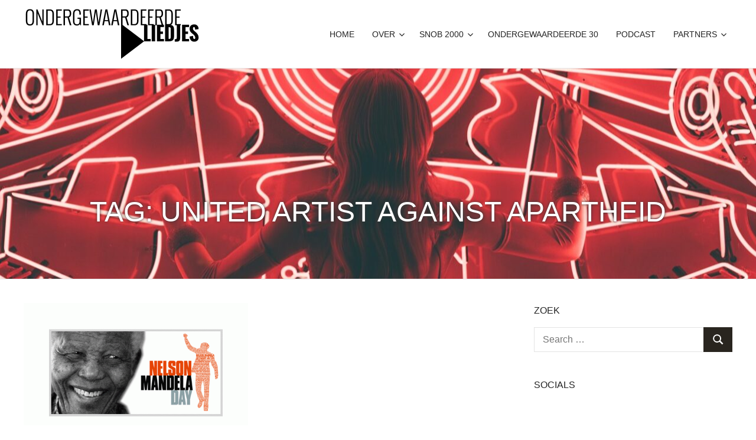

--- FILE ---
content_type: text/html; charset=UTF-8
request_url: https://ondergewaardeerdeliedjes.nl/tag/united-artist-against-apartheid/
body_size: 16143
content:
<!DOCTYPE html>
<html lang="en-US">

<head>
<meta charset="UTF-8">
<meta name="viewport" content="width=device-width, initial-scale=1">
<link rel="profile" href="http://gmpg.org/xfn/11">
<link rel="pingback" href="https://ondergewaardeerdeliedjes.nl/xmlrpc.php">

<meta name='robots' content='index, follow, max-image-preview:large, max-snippet:-1, max-video-preview:-1' />
	<style>img:is([sizes="auto" i], [sizes^="auto," i]) { contain-intrinsic-size: 3000px 1500px }</style>
	
	<!-- This site is optimized with the Yoast SEO plugin v26.7 - https://yoast.com/wordpress/plugins/seo/ -->
	<title>United Artist Against Apartheid Archives - Ondergewaardeerde Liedjes</title>
	<link rel="canonical" href="https://ondergewaardeerdeliedjes.nl/tag/united-artist-against-apartheid/" />
	<meta property="og:locale" content="en_US" />
	<meta property="og:type" content="article" />
	<meta property="og:title" content="United Artist Against Apartheid Archives - Ondergewaardeerde Liedjes" />
	<meta property="og:url" content="https://ondergewaardeerdeliedjes.nl/tag/united-artist-against-apartheid/" />
	<meta property="og:site_name" content="Ondergewaardeerde Liedjes" />
	<script type="application/ld+json" class="yoast-schema-graph">{"@context":"https://schema.org","@graph":[{"@type":"CollectionPage","@id":"https://ondergewaardeerdeliedjes.nl/tag/united-artist-against-apartheid/","url":"https://ondergewaardeerdeliedjes.nl/tag/united-artist-against-apartheid/","name":"United Artist Against Apartheid Archives - Ondergewaardeerde Liedjes","isPartOf":{"@id":"https://ondergewaardeerdeliedjes.nl/#website"},"primaryImageOfPage":{"@id":"https://ondergewaardeerdeliedjes.nl/tag/united-artist-against-apartheid/#primaryimage"},"image":{"@id":"https://ondergewaardeerdeliedjes.nl/tag/united-artist-against-apartheid/#primaryimage"},"thumbnailUrl":"https://ondergewaardeerdeliedjes.ams3.cdn.digitaloceanspaces.com/2019/02/Nelson-Mandela-day.gif","breadcrumb":{"@id":"https://ondergewaardeerdeliedjes.nl/tag/united-artist-against-apartheid/#breadcrumb"},"inLanguage":"en-US"},{"@type":"ImageObject","inLanguage":"en-US","@id":"https://ondergewaardeerdeliedjes.nl/tag/united-artist-against-apartheid/#primaryimage","url":"https://ondergewaardeerdeliedjes.ams3.cdn.digitaloceanspaces.com/2019/02/Nelson-Mandela-day.gif","contentUrl":"https://ondergewaardeerdeliedjes.ams3.cdn.digitaloceanspaces.com/2019/02/Nelson-Mandela-day.gif","width":530,"height":330},{"@type":"BreadcrumbList","@id":"https://ondergewaardeerdeliedjes.nl/tag/united-artist-against-apartheid/#breadcrumb","itemListElement":[{"@type":"ListItem","position":1,"name":"Home","item":"https://ondergewaardeerdeliedjes.nl/"},{"@type":"ListItem","position":2,"name":"United Artist Against Apartheid"}]},{"@type":"WebSite","@id":"https://ondergewaardeerdeliedjes.nl/#website","url":"https://ondergewaardeerdeliedjes.nl/","name":"Ondergewaardeerde Liedjes","description":"Blog over onbekende pareltjes","publisher":{"@id":"https://ondergewaardeerdeliedjes.nl/#organization"},"potentialAction":[{"@type":"SearchAction","target":{"@type":"EntryPoint","urlTemplate":"https://ondergewaardeerdeliedjes.nl/?s={search_term_string}"},"query-input":{"@type":"PropertyValueSpecification","valueRequired":true,"valueName":"search_term_string"}}],"inLanguage":"en-US"},{"@type":"Organization","@id":"https://ondergewaardeerdeliedjes.nl/#organization","name":"Ondergewaardeerde LIedjes","url":"https://ondergewaardeerdeliedjes.nl/","logo":{"@type":"ImageObject","inLanguage":"en-US","@id":"https://ondergewaardeerdeliedjes.nl/#/schema/logo/image/","url":"https://ondergewaardeerdeliedjes.ams3.cdn.digitaloceanspaces.com/2021/05/logoweb@2x-8.png","contentUrl":"https://ondergewaardeerdeliedjes.ams3.cdn.digitaloceanspaces.com/2021/05/logoweb@2x-8.png","width":600,"height":198,"caption":"Ondergewaardeerde LIedjes"},"image":{"@id":"https://ondergewaardeerdeliedjes.nl/#/schema/logo/image/"},"sameAs":["https://www.facebook.com/Ondergewaardeerde-Liedjes-333243686713767","https://x.com/ndrgwrdrdldjs","https://www.instagram.com/ondergewaardeerdeliedjes/?hl=nl","https://nl.wikipedia.org/wiki/Snob_2000"]}]}</script>
	<!-- / Yoast SEO plugin. -->


<link rel='dns-prefetch' href='//stats.wp.com' />
<link rel='dns-prefetch' href='//ondergewaardeerdeliedjes.ams3.cdn.digitaloceanspaces.com' />
<link rel='dns-prefetch' href='//use.fontawesome.com' />
<link rel="alternate" type="application/rss+xml" title="Ondergewaardeerde Liedjes &raquo; Feed" href="https://ondergewaardeerdeliedjes.nl/feed/" />
<link rel="alternate" type="application/rss+xml" title="Ondergewaardeerde Liedjes &raquo; Comments Feed" href="https://ondergewaardeerdeliedjes.nl/comments/feed/" />
<link rel="alternate" type="application/rss+xml" title="Ondergewaardeerde Liedjes &raquo; United Artist Against Apartheid Tag Feed" href="https://ondergewaardeerdeliedjes.nl/tag/united-artist-against-apartheid/feed/" />
		<!-- This site uses the Google Analytics by MonsterInsights plugin v9.11.1 - Using Analytics tracking - https://www.monsterinsights.com/ -->
		<!-- Note: MonsterInsights is not currently configured on this site. The site owner needs to authenticate with Google Analytics in the MonsterInsights settings panel. -->
					<!-- No tracking code set -->
				<!-- / Google Analytics by MonsterInsights -->
		<script type="text/javascript">
/* <![CDATA[ */
window._wpemojiSettings = {"baseUrl":"https:\/\/s.w.org\/images\/core\/emoji\/16.0.1\/72x72\/","ext":".png","svgUrl":"https:\/\/s.w.org\/images\/core\/emoji\/16.0.1\/svg\/","svgExt":".svg","source":{"concatemoji":"https:\/\/ondergewaardeerdeliedjes.nl\/wp-includes\/js\/wp-emoji-release.min.js"}};
/*! This file is auto-generated */
!function(s,n){var o,i,e;function c(e){try{var t={supportTests:e,timestamp:(new Date).valueOf()};sessionStorage.setItem(o,JSON.stringify(t))}catch(e){}}function p(e,t,n){e.clearRect(0,0,e.canvas.width,e.canvas.height),e.fillText(t,0,0);var t=new Uint32Array(e.getImageData(0,0,e.canvas.width,e.canvas.height).data),a=(e.clearRect(0,0,e.canvas.width,e.canvas.height),e.fillText(n,0,0),new Uint32Array(e.getImageData(0,0,e.canvas.width,e.canvas.height).data));return t.every(function(e,t){return e===a[t]})}function u(e,t){e.clearRect(0,0,e.canvas.width,e.canvas.height),e.fillText(t,0,0);for(var n=e.getImageData(16,16,1,1),a=0;a<n.data.length;a++)if(0!==n.data[a])return!1;return!0}function f(e,t,n,a){switch(t){case"flag":return n(e,"\ud83c\udff3\ufe0f\u200d\u26a7\ufe0f","\ud83c\udff3\ufe0f\u200b\u26a7\ufe0f")?!1:!n(e,"\ud83c\udde8\ud83c\uddf6","\ud83c\udde8\u200b\ud83c\uddf6")&&!n(e,"\ud83c\udff4\udb40\udc67\udb40\udc62\udb40\udc65\udb40\udc6e\udb40\udc67\udb40\udc7f","\ud83c\udff4\u200b\udb40\udc67\u200b\udb40\udc62\u200b\udb40\udc65\u200b\udb40\udc6e\u200b\udb40\udc67\u200b\udb40\udc7f");case"emoji":return!a(e,"\ud83e\udedf")}return!1}function g(e,t,n,a){var r="undefined"!=typeof WorkerGlobalScope&&self instanceof WorkerGlobalScope?new OffscreenCanvas(300,150):s.createElement("canvas"),o=r.getContext("2d",{willReadFrequently:!0}),i=(o.textBaseline="top",o.font="600 32px Arial",{});return e.forEach(function(e){i[e]=t(o,e,n,a)}),i}function t(e){var t=s.createElement("script");t.src=e,t.defer=!0,s.head.appendChild(t)}"undefined"!=typeof Promise&&(o="wpEmojiSettingsSupports",i=["flag","emoji"],n.supports={everything:!0,everythingExceptFlag:!0},e=new Promise(function(e){s.addEventListener("DOMContentLoaded",e,{once:!0})}),new Promise(function(t){var n=function(){try{var e=JSON.parse(sessionStorage.getItem(o));if("object"==typeof e&&"number"==typeof e.timestamp&&(new Date).valueOf()<e.timestamp+604800&&"object"==typeof e.supportTests)return e.supportTests}catch(e){}return null}();if(!n){if("undefined"!=typeof Worker&&"undefined"!=typeof OffscreenCanvas&&"undefined"!=typeof URL&&URL.createObjectURL&&"undefined"!=typeof Blob)try{var e="postMessage("+g.toString()+"("+[JSON.stringify(i),f.toString(),p.toString(),u.toString()].join(",")+"));",a=new Blob([e],{type:"text/javascript"}),r=new Worker(URL.createObjectURL(a),{name:"wpTestEmojiSupports"});return void(r.onmessage=function(e){c(n=e.data),r.terminate(),t(n)})}catch(e){}c(n=g(i,f,p,u))}t(n)}).then(function(e){for(var t in e)n.supports[t]=e[t],n.supports.everything=n.supports.everything&&n.supports[t],"flag"!==t&&(n.supports.everythingExceptFlag=n.supports.everythingExceptFlag&&n.supports[t]);n.supports.everythingExceptFlag=n.supports.everythingExceptFlag&&!n.supports.flag,n.DOMReady=!1,n.readyCallback=function(){n.DOMReady=!0}}).then(function(){return e}).then(function(){var e;n.supports.everything||(n.readyCallback(),(e=n.source||{}).concatemoji?t(e.concatemoji):e.wpemoji&&e.twemoji&&(t(e.twemoji),t(e.wpemoji)))}))}((window,document),window._wpemojiSettings);
/* ]]> */
</script>
<link rel='stylesheet' id='palm-beach-theme-fonts-css' href='https://ondergewaardeerdeliedjes.nl/wp-content/fonts/2d412b295f8aacdd02e66d67baa49205.css' type='text/css' media='all' />
<style id='wp-emoji-styles-inline-css' type='text/css'>

	img.wp-smiley, img.emoji {
		display: inline !important;
		border: none !important;
		box-shadow: none !important;
		height: 1em !important;
		width: 1em !important;
		margin: 0 0.07em !important;
		vertical-align: -0.1em !important;
		background: none !important;
		padding: 0 !important;
	}
</style>
<link rel='stylesheet' id='wp-block-library-css' href='https://ondergewaardeerdeliedjes.nl/wp-includes/css/dist/block-library/style.min.css' type='text/css' media='all' />
<style id='classic-theme-styles-inline-css' type='text/css'>
/*! This file is auto-generated */
.wp-block-button__link{color:#fff;background-color:#32373c;border-radius:9999px;box-shadow:none;text-decoration:none;padding:calc(.667em + 2px) calc(1.333em + 2px);font-size:1.125em}.wp-block-file__button{background:#32373c;color:#fff;text-decoration:none}
</style>
<style id='co-authors-plus-coauthors-style-inline-css' type='text/css'>
.wp-block-co-authors-plus-coauthors.is-layout-flow [class*=wp-block-co-authors-plus]{display:inline}

</style>
<style id='co-authors-plus-avatar-style-inline-css' type='text/css'>
.wp-block-co-authors-plus-avatar :where(img){height:auto;max-width:100%;vertical-align:bottom}.wp-block-co-authors-plus-coauthors.is-layout-flow .wp-block-co-authors-plus-avatar :where(img){vertical-align:middle}.wp-block-co-authors-plus-avatar:is(.alignleft,.alignright){display:table}.wp-block-co-authors-plus-avatar.aligncenter{display:table;margin-inline:auto}

</style>
<style id='co-authors-plus-image-style-inline-css' type='text/css'>
.wp-block-co-authors-plus-image{margin-bottom:0}.wp-block-co-authors-plus-image :where(img){height:auto;max-width:100%;vertical-align:bottom}.wp-block-co-authors-plus-coauthors.is-layout-flow .wp-block-co-authors-plus-image :where(img){vertical-align:middle}.wp-block-co-authors-plus-image:is(.alignfull,.alignwide) :where(img){width:100%}.wp-block-co-authors-plus-image:is(.alignleft,.alignright){display:table}.wp-block-co-authors-plus-image.aligncenter{display:table;margin-inline:auto}

</style>
<link rel='stylesheet' id='mediaelement-css' href='https://ondergewaardeerdeliedjes.nl/wp-includes/js/mediaelement/mediaelementplayer-legacy.min.css' type='text/css' media='all' />
<link rel='stylesheet' id='wp-mediaelement-css' href='https://ondergewaardeerdeliedjes.nl/wp-includes/js/mediaelement/wp-mediaelement.min.css' type='text/css' media='all' />
<style id='jetpack-sharing-buttons-style-inline-css' type='text/css'>
.jetpack-sharing-buttons__services-list{display:flex;flex-direction:row;flex-wrap:wrap;gap:0;list-style-type:none;margin:5px;padding:0}.jetpack-sharing-buttons__services-list.has-small-icon-size{font-size:12px}.jetpack-sharing-buttons__services-list.has-normal-icon-size{font-size:16px}.jetpack-sharing-buttons__services-list.has-large-icon-size{font-size:24px}.jetpack-sharing-buttons__services-list.has-huge-icon-size{font-size:36px}@media print{.jetpack-sharing-buttons__services-list{display:none!important}}.editor-styles-wrapper .wp-block-jetpack-sharing-buttons{gap:0;padding-inline-start:0}ul.jetpack-sharing-buttons__services-list.has-background{padding:1.25em 2.375em}
</style>
<style id='font-awesome-svg-styles-default-inline-css' type='text/css'>
.svg-inline--fa {
  display: inline-block;
  height: 1em;
  overflow: visible;
  vertical-align: -.125em;
}
</style>
<link rel='stylesheet' id='font-awesome-svg-styles-css' href='https://ondergewaardeerdeliedjes.ams3.cdn.digitaloceanspaces.com/font-awesome/v6.7.2/css/svg-with-js.css' type='text/css' media='all' />
<style id='font-awesome-svg-styles-inline-css' type='text/css'>
   .wp-block-font-awesome-icon svg::before,
   .wp-rich-text-font-awesome-icon svg::before {content: unset;}
</style>
<style id='global-styles-inline-css' type='text/css'>
:root{--wp--preset--aspect-ratio--square: 1;--wp--preset--aspect-ratio--4-3: 4/3;--wp--preset--aspect-ratio--3-4: 3/4;--wp--preset--aspect-ratio--3-2: 3/2;--wp--preset--aspect-ratio--2-3: 2/3;--wp--preset--aspect-ratio--16-9: 16/9;--wp--preset--aspect-ratio--9-16: 9/16;--wp--preset--color--black: #000000;--wp--preset--color--cyan-bluish-gray: #abb8c3;--wp--preset--color--white: #ffffff;--wp--preset--color--pale-pink: #f78da7;--wp--preset--color--vivid-red: #cf2e2e;--wp--preset--color--luminous-vivid-orange: #ff6900;--wp--preset--color--luminous-vivid-amber: #fcb900;--wp--preset--color--light-green-cyan: #7bdcb5;--wp--preset--color--vivid-green-cyan: #00d084;--wp--preset--color--pale-cyan-blue: #8ed1fc;--wp--preset--color--vivid-cyan-blue: #0693e3;--wp--preset--color--vivid-purple: #9b51e0;--wp--preset--color--primary: #57b7d7;--wp--preset--color--secondary: #3e9ebe;--wp--preset--color--tertiary: #2484a4;--wp--preset--color--accent: #57d777;--wp--preset--color--highlight: #d75f57;--wp--preset--color--light-gray: #e4e4e4;--wp--preset--color--gray: #646464;--wp--preset--color--dark-gray: #242424;--wp--preset--gradient--vivid-cyan-blue-to-vivid-purple: linear-gradient(135deg,rgba(6,147,227,1) 0%,rgb(155,81,224) 100%);--wp--preset--gradient--light-green-cyan-to-vivid-green-cyan: linear-gradient(135deg,rgb(122,220,180) 0%,rgb(0,208,130) 100%);--wp--preset--gradient--luminous-vivid-amber-to-luminous-vivid-orange: linear-gradient(135deg,rgba(252,185,0,1) 0%,rgba(255,105,0,1) 100%);--wp--preset--gradient--luminous-vivid-orange-to-vivid-red: linear-gradient(135deg,rgba(255,105,0,1) 0%,rgb(207,46,46) 100%);--wp--preset--gradient--very-light-gray-to-cyan-bluish-gray: linear-gradient(135deg,rgb(238,238,238) 0%,rgb(169,184,195) 100%);--wp--preset--gradient--cool-to-warm-spectrum: linear-gradient(135deg,rgb(74,234,220) 0%,rgb(151,120,209) 20%,rgb(207,42,186) 40%,rgb(238,44,130) 60%,rgb(251,105,98) 80%,rgb(254,248,76) 100%);--wp--preset--gradient--blush-light-purple: linear-gradient(135deg,rgb(255,206,236) 0%,rgb(152,150,240) 100%);--wp--preset--gradient--blush-bordeaux: linear-gradient(135deg,rgb(254,205,165) 0%,rgb(254,45,45) 50%,rgb(107,0,62) 100%);--wp--preset--gradient--luminous-dusk: linear-gradient(135deg,rgb(255,203,112) 0%,rgb(199,81,192) 50%,rgb(65,88,208) 100%);--wp--preset--gradient--pale-ocean: linear-gradient(135deg,rgb(255,245,203) 0%,rgb(182,227,212) 50%,rgb(51,167,181) 100%);--wp--preset--gradient--electric-grass: linear-gradient(135deg,rgb(202,248,128) 0%,rgb(113,206,126) 100%);--wp--preset--gradient--midnight: linear-gradient(135deg,rgb(2,3,129) 0%,rgb(40,116,252) 100%);--wp--preset--font-size--small: 13px;--wp--preset--font-size--medium: 20px;--wp--preset--font-size--large: 36px;--wp--preset--font-size--x-large: 42px;--wp--preset--spacing--20: 0.44rem;--wp--preset--spacing--30: 0.67rem;--wp--preset--spacing--40: 1rem;--wp--preset--spacing--50: 1.5rem;--wp--preset--spacing--60: 2.25rem;--wp--preset--spacing--70: 3.38rem;--wp--preset--spacing--80: 5.06rem;--wp--preset--shadow--natural: 6px 6px 9px rgba(0, 0, 0, 0.2);--wp--preset--shadow--deep: 12px 12px 50px rgba(0, 0, 0, 0.4);--wp--preset--shadow--sharp: 6px 6px 0px rgba(0, 0, 0, 0.2);--wp--preset--shadow--outlined: 6px 6px 0px -3px rgba(255, 255, 255, 1), 6px 6px rgba(0, 0, 0, 1);--wp--preset--shadow--crisp: 6px 6px 0px rgba(0, 0, 0, 1);}:where(.is-layout-flex){gap: 0.5em;}:where(.is-layout-grid){gap: 0.5em;}body .is-layout-flex{display: flex;}.is-layout-flex{flex-wrap: wrap;align-items: center;}.is-layout-flex > :is(*, div){margin: 0;}body .is-layout-grid{display: grid;}.is-layout-grid > :is(*, div){margin: 0;}:where(.wp-block-columns.is-layout-flex){gap: 2em;}:where(.wp-block-columns.is-layout-grid){gap: 2em;}:where(.wp-block-post-template.is-layout-flex){gap: 1.25em;}:where(.wp-block-post-template.is-layout-grid){gap: 1.25em;}.has-black-color{color: var(--wp--preset--color--black) !important;}.has-cyan-bluish-gray-color{color: var(--wp--preset--color--cyan-bluish-gray) !important;}.has-white-color{color: var(--wp--preset--color--white) !important;}.has-pale-pink-color{color: var(--wp--preset--color--pale-pink) !important;}.has-vivid-red-color{color: var(--wp--preset--color--vivid-red) !important;}.has-luminous-vivid-orange-color{color: var(--wp--preset--color--luminous-vivid-orange) !important;}.has-luminous-vivid-amber-color{color: var(--wp--preset--color--luminous-vivid-amber) !important;}.has-light-green-cyan-color{color: var(--wp--preset--color--light-green-cyan) !important;}.has-vivid-green-cyan-color{color: var(--wp--preset--color--vivid-green-cyan) !important;}.has-pale-cyan-blue-color{color: var(--wp--preset--color--pale-cyan-blue) !important;}.has-vivid-cyan-blue-color{color: var(--wp--preset--color--vivid-cyan-blue) !important;}.has-vivid-purple-color{color: var(--wp--preset--color--vivid-purple) !important;}.has-black-background-color{background-color: var(--wp--preset--color--black) !important;}.has-cyan-bluish-gray-background-color{background-color: var(--wp--preset--color--cyan-bluish-gray) !important;}.has-white-background-color{background-color: var(--wp--preset--color--white) !important;}.has-pale-pink-background-color{background-color: var(--wp--preset--color--pale-pink) !important;}.has-vivid-red-background-color{background-color: var(--wp--preset--color--vivid-red) !important;}.has-luminous-vivid-orange-background-color{background-color: var(--wp--preset--color--luminous-vivid-orange) !important;}.has-luminous-vivid-amber-background-color{background-color: var(--wp--preset--color--luminous-vivid-amber) !important;}.has-light-green-cyan-background-color{background-color: var(--wp--preset--color--light-green-cyan) !important;}.has-vivid-green-cyan-background-color{background-color: var(--wp--preset--color--vivid-green-cyan) !important;}.has-pale-cyan-blue-background-color{background-color: var(--wp--preset--color--pale-cyan-blue) !important;}.has-vivid-cyan-blue-background-color{background-color: var(--wp--preset--color--vivid-cyan-blue) !important;}.has-vivid-purple-background-color{background-color: var(--wp--preset--color--vivid-purple) !important;}.has-black-border-color{border-color: var(--wp--preset--color--black) !important;}.has-cyan-bluish-gray-border-color{border-color: var(--wp--preset--color--cyan-bluish-gray) !important;}.has-white-border-color{border-color: var(--wp--preset--color--white) !important;}.has-pale-pink-border-color{border-color: var(--wp--preset--color--pale-pink) !important;}.has-vivid-red-border-color{border-color: var(--wp--preset--color--vivid-red) !important;}.has-luminous-vivid-orange-border-color{border-color: var(--wp--preset--color--luminous-vivid-orange) !important;}.has-luminous-vivid-amber-border-color{border-color: var(--wp--preset--color--luminous-vivid-amber) !important;}.has-light-green-cyan-border-color{border-color: var(--wp--preset--color--light-green-cyan) !important;}.has-vivid-green-cyan-border-color{border-color: var(--wp--preset--color--vivid-green-cyan) !important;}.has-pale-cyan-blue-border-color{border-color: var(--wp--preset--color--pale-cyan-blue) !important;}.has-vivid-cyan-blue-border-color{border-color: var(--wp--preset--color--vivid-cyan-blue) !important;}.has-vivid-purple-border-color{border-color: var(--wp--preset--color--vivid-purple) !important;}.has-vivid-cyan-blue-to-vivid-purple-gradient-background{background: var(--wp--preset--gradient--vivid-cyan-blue-to-vivid-purple) !important;}.has-light-green-cyan-to-vivid-green-cyan-gradient-background{background: var(--wp--preset--gradient--light-green-cyan-to-vivid-green-cyan) !important;}.has-luminous-vivid-amber-to-luminous-vivid-orange-gradient-background{background: var(--wp--preset--gradient--luminous-vivid-amber-to-luminous-vivid-orange) !important;}.has-luminous-vivid-orange-to-vivid-red-gradient-background{background: var(--wp--preset--gradient--luminous-vivid-orange-to-vivid-red) !important;}.has-very-light-gray-to-cyan-bluish-gray-gradient-background{background: var(--wp--preset--gradient--very-light-gray-to-cyan-bluish-gray) !important;}.has-cool-to-warm-spectrum-gradient-background{background: var(--wp--preset--gradient--cool-to-warm-spectrum) !important;}.has-blush-light-purple-gradient-background{background: var(--wp--preset--gradient--blush-light-purple) !important;}.has-blush-bordeaux-gradient-background{background: var(--wp--preset--gradient--blush-bordeaux) !important;}.has-luminous-dusk-gradient-background{background: var(--wp--preset--gradient--luminous-dusk) !important;}.has-pale-ocean-gradient-background{background: var(--wp--preset--gradient--pale-ocean) !important;}.has-electric-grass-gradient-background{background: var(--wp--preset--gradient--electric-grass) !important;}.has-midnight-gradient-background{background: var(--wp--preset--gradient--midnight) !important;}.has-small-font-size{font-size: var(--wp--preset--font-size--small) !important;}.has-medium-font-size{font-size: var(--wp--preset--font-size--medium) !important;}.has-large-font-size{font-size: var(--wp--preset--font-size--large) !important;}.has-x-large-font-size{font-size: var(--wp--preset--font-size--x-large) !important;}
:where(.wp-block-post-template.is-layout-flex){gap: 1.25em;}:where(.wp-block-post-template.is-layout-grid){gap: 1.25em;}
:where(.wp-block-columns.is-layout-flex){gap: 2em;}:where(.wp-block-columns.is-layout-grid){gap: 2em;}
:root :where(.wp-block-pullquote){font-size: 1.5em;line-height: 1.6;}
</style>
<link rel='stylesheet' id='contact-form-7-css' href='https://ondergewaardeerdeliedjes.nl/wp-content/plugins/contact-form-7/includes/css/styles.css' type='text/css' media='all' />
<link rel='stylesheet' id='palm-beach-stylesheet-css' href='https://ondergewaardeerdeliedjes.nl/wp-content/themes/palm-beach/style.css' type='text/css' media='all' />
<style id='palm-beach-stylesheet-inline-css' type='text/css'>
.site-title, .site-description { position: absolute; clip: rect(1px, 1px, 1px, 1px); width: 1px; height: 1px; overflow: hidden; }
.site-branding .custom-logo { width: 300px; }
</style>
<link rel='stylesheet' id='palm-beach-safari-flexbox-fixes-css' href='https://ondergewaardeerdeliedjes.nl/wp-content/themes/palm-beach/assets/css/safari-flexbox-fixes.css' type='text/css' media='all' />
<link rel='stylesheet' id='font-awesome-official-css' href='https://use.fontawesome.com/releases/v6.7.2/css/all.css' type='text/css' media='all' integrity="sha384-nRgPTkuX86pH8yjPJUAFuASXQSSl2/bBUiNV47vSYpKFxHJhbcrGnmlYpYJMeD7a" crossorigin="anonymous" />
<link rel='stylesheet' id='font-awesome-official-v4shim-css' href='https://use.fontawesome.com/releases/v6.7.2/css/v4-shims.css' type='text/css' media='all' integrity="sha384-npPMK6zwqNmU3qyCCxEcWJkLBNYxEFM1nGgSoAWuCCXqVVz0cvwKEMfyTNkOxM2N" crossorigin="anonymous" />
<script type="text/javascript" src="https://ondergewaardeerdeliedjes.nl/wp-content/themes/palm-beach/assets/js/svgxuse.min.js" id="svgxuse-js"></script>
<link rel="https://api.w.org/" href="https://ondergewaardeerdeliedjes.nl/wp-json/" /><link rel="alternate" title="JSON" type="application/json" href="https://ondergewaardeerdeliedjes.nl/wp-json/wp/v2/tags/3550" /><link rel="EditURI" type="application/rsd+xml" title="RSD" href="https://ondergewaardeerdeliedjes.nl/xmlrpc.php?rsd" />
<meta name="generator" content="Redux 4.5.10" /><!-- Start Fluid Video Embeds Style Tag -->
<style type="text/css">
/* Fluid Video Embeds */
.fve-video-wrapper {
    position: relative;
    overflow: hidden;
    height: 0;
    background-color: transparent;
    padding-bottom: 56.25%;
    margin: 0.5em 0;
}
.fve-video-wrapper iframe,
.fve-video-wrapper object,
.fve-video-wrapper embed {
    position: absolute;
    display: block;
    top: 0;
    left: 0;
    width: 100%;
    height: 100%;
}
.fve-video-wrapper a.hyperlink-image {
    position: relative;
    display: none;
}
.fve-video-wrapper a.hyperlink-image img {
    position: relative;
    z-index: 2;
    width: 100%;
}
.fve-video-wrapper a.hyperlink-image .fve-play-button {
    position: absolute;
    left: 35%;
    top: 35%;
    right: 35%;
    bottom: 35%;
    z-index: 3;
    background-color: rgba(40, 40, 40, 0.75);
    background-size: 100% 100%;
    border-radius: 10px;
}
.fve-video-wrapper a.hyperlink-image:hover .fve-play-button {
    background-color: rgba(0, 0, 0, 0.85);
}
.fve-max-width-wrapper{
    max-width: 500px;
    margin-left: auto;
    margin-right: auto;
}
</style>
<!-- End Fluid Video Embeds Style Tag -->
	<style>img#wpstats{display:none}</style>
		<link rel="icon" href="https://ondergewaardeerdeliedjes.ams3.cdn.digitaloceanspaces.com/2020/10/cropped-icon-1-32x32.jpg" sizes="32x32" />
<link rel="icon" href="https://ondergewaardeerdeliedjes.ams3.cdn.digitaloceanspaces.com/2020/10/cropped-icon-1-192x192.jpg" sizes="192x192" />
<link rel="apple-touch-icon" href="https://ondergewaardeerdeliedjes.ams3.cdn.digitaloceanspaces.com/2020/10/cropped-icon-1-180x180.jpg" />
<meta name="msapplication-TileImage" content="https://ondergewaardeerdeliedjes.ams3.cdn.digitaloceanspaces.com/2020/10/cropped-icon-1-270x270.jpg" />
		<style type="text/css" id="wp-custom-css">
			body, button, input, select, textarea {
	font-family:'Helvetica', arial, sans-serif;
}

.main-navigation ul a:hover, .main-navigation ul a:active, .main-navigation ul a:focus {
    color: #ffffff;
}

.main-navigation > ul > li > a:hover, .main-navigation > ul > li > a:active, .main-navigation > ul > li > a:focus {
	color:#ffffff;
}
.main-navigation ul .menu-item-has-children > a:hover > .icon {
    fill: #fff;
}

.main-navigation ul {
   font-family: 'Oswald', 'Helvetica', sans-serif;
	font-weight: 300;
	font-size: 14px;
	text-transform: uppercase;
}

.main-navigation > ul > li.menu-item-has-children > ul {
	background-color:#29251F;
	border: 0;
}

.main-navigation > ul > li.menu-item-has-children > ul li a {
	color:#ffffff;
}

.main-navigation > ul > li.menu-item-has-children > ul li a:hover {
	text-decoration:underline;
}
   
.main-navigation > ul > li > a { display: block;
    position: relative;
    margin: 0;
    padding: 13px 15px 11px 15px;
    line-height: 21px;
}

.main-navigation > ul > li:hover, .main-navigation > ul > li > a:hover {
    background-color: #aa0000;
}

p {
	font-family: 'Helvetica', arial, sans-serif;
	font-size: 14px;
	line-height: 21px;
	color:#29251F;
}

.entry-title a:link, .entry-title a:visited {
	font-family: 'Oswald', 'Helvetica', sans-serif;
	font-weight: 300;
	text-transform: none;
	font-size: 20px;
	line-height: 24px;
	color:#29251F;
}

.entry-title a:hover {
	color: #aa0000;
}

.entry-meta {
	font-family: 'Helvetica', arial, sans-serif;

}

.entry-meta a:link, .entry-meta a:visited, .entry-meta .meta-author::before, .entry-meta .meta-date::before {
		color: #97aca1;
}

.entry-content > .more-link {
	display: inline;
		font-family: 'Oswald', 'Helvetica', sans-serif;
	text-transform: uppercase;
	font-weight: 200;
	border: 1px solid #fc9630;
}

.more-link:hover {
	background-color:#fc9630;
}

@media only screen and (max-width: 80em) {
.header-title-image, .header-title-image-container {
    height: 350px;
}
}

.header-title-image {
	background-position: 50% 10%;
}

.header-title-image-container .header-title {
	font-family: 'Oswald', 'Helvetica', sans-serif;
	font-weight:400;
}
.header-title-wrap .page-header .entry-meta a:hover {
	color:#fc9630;
}

#footer-text {
	display: none;
}

a, a:link, a:visited {
    color: #aa0000;
}

a:hover {
    color: #d20606;
}

.widget-title {
		font-family: 'Oswald', 'Helvetica', sans-serif;
	font-weight:400;
}

input[type="text"], input[type="email"], input[type="url"], input[type="password"], input[type="search"], textarea {
	font-family: 'Helvetica', arial, sans-serif;
}

.post-navigation .nav-links a, .post-navigation .nav-links a:active, button, input[type="button"], input[type="reset"], input[type="submit"], .comment-navigation a, .reply .comment-reply-link {
    margin: 0 0 3px;
    padding: 0.7em;
    border: 0;
    background-color: #29251F;
    color: #fff;
    text-decoration: none;
    font-size: 14px;
    font-size: 0.875rem;
   		font-family: 'Oswald', 'Helvetica', sans-serif; 
	font-weight:200;
}

.comment-navigation a:link, .comment-navigation a:visited, .reply .comment-reply-link:link, .reply .comment-reply-link:visited {
	color:#fff;
}

.post-navigation .nav-links a:link, .post-navigation .nav-links a:visited {
	    color: #fff;
}

.post-navigation .nav-links a:hover, .post-navigation .nav-links a:hover, button:hover, input[type="button"]:hover, input[type="reset"]:hover, input[type="submit"]:hover, .comment-navigation a:hover, .reply .comment-reply-link:hover {
	background-color: #fc9630;
	color:#29251F;
}

.comment-reply-title span {
		font-family: 'Oswald', 'Helvetica', sans-serif; 
	font-weight:300;
}

.search-form .search-submit .genericon-search {
	color:#ffffff;
}

.header-title-background {
	background-image: url("https://ondergewaardeerdeliedjes.ams3.cdn.digitaloceanspaces.com/2021/05/cropped-header.jpg");
	background-position: center center;
}

.entry-tags .tags-title {
	background-color:#97aca1;
	border-color: #97aca1;
	font-family: 'Oswald', 'Helvetica', sans-serif; 
	font-weight:300;
}

.widget_tag_cloud .tagcloud a, .entry-tags .meta-tags a {
	border-color: #97aca1;
	background-color:#dfe5e1;
	font-family: 'Oswald', 'Helvetica', sans-serif; 
	font-weight:300;
	color:#29251F;
}

.widget_tag_cloud .tagcloud a:hover, .entry-tags .meta-tags a:hover {
	border-color: #97aca1;
	background-color:#97aca1;
	color:#fff;
}

.widget_tag_cloud .tagcloud a, .entry-tags .meta-tags a {
	float:none;
}

.header-title-background .page-header .header-title {
	color:#fff;
	font-family: 'Oswald', 'Helvetica', sans-serif; 
	font-weight:400;
	text-shadow: 0 0 5px #333;
}

.pagination .nav-links a:hover, .pagination .current {
	color:#fff;
	background-color:#fc9630;
	border: 0;
	font-family: 'Oswald', 'Helvetica', sans-serif; 
	font-weight:400;
}


.pagination a:link, .pagination a:visited {
	background-color:#333333;
	color:#fff;
	font-family: 'Oswald', 'Helvetica', sans-serif; 
	font-weight:400;
	border:0;
}

h1.page-title {
	font-family: 'Oswald', 'Helvetica', sans-serif; 
	font-weight:400;
}

#custom_html-4 {
	    background: #333;
    padding: 40px 100px;
	font-family: 'Helvetica', sans-serif; 
	height: 170px;
}

a.snob {
	color:#fc9630;
}

a.snob:hover {
	color:#fff;
}

.footertxt {
	width: 70%;
	float: left;
}

.footertxt p {
		color:#ffffff;
}

.footerimg {
	width: 25%;
	float: right;
}

.footerimg:after {
	clear: both;
}

.header-title-image, .header-title-image-container {
	height:480px;
}

.post-column .meta-author, .meta-comments {
	display: none;
}

.header-title-image, .header-title-image-container {
	height: 480px;
	max-width:1064px;
}

.header-title {
	font-size: 1.2rem;
}
.header-title-image {
	margin-left: 3em;
	height: 480px;
	max-width:1064px;
	width: 65%;
}

.page-header {
	margin-top: 130px;
}

.meta-date .icon {
	display: none;
}

.meta-author .icon {
	display: none;
}

@media only screen and (max-width: 30em) {
	
	.header-title-image {
	margin-left: 0em;
	}
	
	.header-title-image, .header-title-image-container {
	height: 252px;
	width: 100%;
}
	.primary-menu-toggle .icon:hover, .main-navigation .dropdown-toggle .icon:hover,.main-navigation .dropdown-toggle:hover .icon, .main-navigation .dropdown-toggle:active .icon, .main-navigation .dropdown-toggle:focus .icon {
		fill: #fc9630;
	}
}
		</style>
		</head>

<body class="archive tag tag-united-artist-against-apartheid tag-3550 wp-custom-logo wp-embed-responsive wp-theme-palm-beach post-layout-two-columns post-layout-columns categories-hidden">

	
	<div id="page" class="hfeed site">

		<a class="skip-link screen-reader-text" href="#content">Skip to content</a>

		
		
		<header id="masthead" class="site-header clearfix" role="banner">

			<div class="header-main container clearfix">

				<div id="logo" class="site-branding clearfix">

					<a href="https://ondergewaardeerdeliedjes.nl/" class="custom-logo-link" rel="home"><img width="600" height="198" src="https://ondergewaardeerdeliedjes.ams3.cdn.digitaloceanspaces.com/2021/05/logoweb@2x-8.png" class="custom-logo" alt="Ondergewaardeerde Liedjes" decoding="async" fetchpriority="high" srcset="https://ondergewaardeerdeliedjes.ams3.cdn.digitaloceanspaces.com/2021/05/logoweb@2x-8.png 600w, https://ondergewaardeerdeliedjes.ams3.cdn.digitaloceanspaces.com/2021/05/logoweb@2x-8-300x99.png 300w" sizes="(max-width: 600px) 100vw, 600px" /></a>					
			<p class="site-title"><a href="https://ondergewaardeerdeliedjes.nl/" rel="home">Ondergewaardeerde Liedjes</a></p>

							
			<p class="site-description">Blog over onbekende pareltjes</p>

		
				</div><!-- .site-branding -->

				

	<button class="primary-menu-toggle menu-toggle" aria-controls="primary-menu" aria-expanded="false" >
		<svg class="icon icon-menu" aria-hidden="true" role="img"> <use xlink:href="https://ondergewaardeerdeliedjes.nl/wp-content/themes/palm-beach/assets/icons/genericons-neue.svg#menu"></use> </svg><svg class="icon icon-close" aria-hidden="true" role="img"> <use xlink:href="https://ondergewaardeerdeliedjes.nl/wp-content/themes/palm-beach/assets/icons/genericons-neue.svg#close"></use> </svg>		<span class="menu-toggle-text screen-reader-text">Menu</span>
	</button>

	<div class="primary-navigation">

		<nav id="site-navigation" class="main-navigation" role="navigation"  aria-label="Primary Menu">

			<ul id="primary-menu" class="menu"><li id="menu-item-2635" class="menu-item menu-item-type-custom menu-item-object-custom menu-item-2635"><a href="http:ondergewaardeerdeliedjes.nl">Home</a></li>
<li id="menu-item-2636" class="menu-item menu-item-type-post_type menu-item-object-page menu-item-has-children menu-item-2636"><a href="https://ondergewaardeerdeliedjes.nl/about/">Over<svg class="icon icon-expand" aria-hidden="true" role="img"> <use xlink:href="https://ondergewaardeerdeliedjes.nl/wp-content/themes/palm-beach/assets/icons/genericons-neue.svg#expand"></use> </svg></a>
<ul class="sub-menu">
	<li id="menu-item-3293" class="menu-item menu-item-type-post_type menu-item-object-page menu-item-3293"><a href="https://ondergewaardeerdeliedjes.nl/wij-zijn/">Wij zijn</a></li>
	<li id="menu-item-157199" class="menu-item menu-item-type-post_type menu-item-object-page menu-item-157199"><a href="https://ondergewaardeerdeliedjes.nl/about/ik-wil-ook-bloggen-maar-hoe/">Ik wil ook bloggen! Maar hoe?</a></li>
	<li id="menu-item-2640" class="menu-item menu-item-type-post_type menu-item-object-page menu-item-2640"><a href="https://ondergewaardeerdeliedjes.nl/hoe-lever-ik-de-ideale-battle-bijdrage-aan/">Hoe lever ik een battle-bijdrage aan?</a></li>
	<li id="menu-item-2638" class="menu-item menu-item-type-post_type menu-item-object-page menu-item-2638"><a href="https://ondergewaardeerdeliedjes.nl/about/en-verder/">Ondergewaardeerde Liedjes op de radio</a></li>
</ul>
</li>
<li id="menu-item-3421" class="menu-item menu-item-type-post_type menu-item-object-page menu-item-has-children menu-item-3421"><a href="https://ondergewaardeerdeliedjes.nl/snob-2000-2/">Snob 2000<svg class="icon icon-expand" aria-hidden="true" role="img"> <use xlink:href="https://ondergewaardeerdeliedjes.nl/wp-content/themes/palm-beach/assets/icons/genericons-neue.svg#expand"></use> </svg></a>
<ul class="sub-menu">
	<li id="menu-item-24174" class="menu-item menu-item-type-post_type menu-item-object-page menu-item-24174"><a href="https://ondergewaardeerdeliedjes.nl/snob-2000-2/snob-merchandise/">Snob-merchandise</a></li>
	<li id="menu-item-173290" class="menu-item menu-item-type-post_type menu-item-object-page menu-item-173290"><a href="https://ondergewaardeerdeliedjes.nl/snob-2000-uit-2025/">Snob 2000 uit 2025</a></li>
	<li id="menu-item-164447" class="menu-item menu-item-type-post_type menu-item-object-page menu-item-164447"><a href="https://ondergewaardeerdeliedjes.nl/snob-2000-2/snob-2000-uit-2024/">Snob 2000 uit 2024</a></li>
	<li id="menu-item-157536" class="menu-item menu-item-type-post_type menu-item-object-page menu-item-157536"><a href="https://ondergewaardeerdeliedjes.nl/snob-2000-2/snob-2000-uit-2023/">Snob 2000 uit 2023</a></li>
	<li id="menu-item-151860" class="menu-item menu-item-type-post_type menu-item-object-page menu-item-151860"><a href="https://ondergewaardeerdeliedjes.nl/snob-2000-uit-2022/">Snob 2000 uit 2022</a></li>
	<li id="menu-item-146925" class="menu-item menu-item-type-post_type menu-item-object-page menu-item-146925"><a href="https://ondergewaardeerdeliedjes.nl/snob-2000-2/snob-2000-uit-2021/">Snob 2000 uit 2021</a></li>
	<li id="menu-item-113084" class="menu-item menu-item-type-post_type menu-item-object-page menu-item-113084"><a href="https://ondergewaardeerdeliedjes.nl/snob-2000-2/snob-2000-uit-2020/">Snob 2000 uit 2020</a></li>
	<li id="menu-item-36147" class="menu-item menu-item-type-post_type menu-item-object-page menu-item-36147"><a href="https://ondergewaardeerdeliedjes.nl/snob-2000-2/snob-2000-uit-2019/">Snob 2000 uit 2019</a></li>
	<li id="menu-item-25043" class="menu-item menu-item-type-post_type menu-item-object-page menu-item-25043"><a href="https://ondergewaardeerdeliedjes.nl/snob-2000-2/snob-2000-uit-2018/">Snob 2000 uit 2018</a></li>
	<li id="menu-item-18969" class="menu-item menu-item-type-post_type menu-item-object-page menu-item-18969"><a href="https://ondergewaardeerdeliedjes.nl/snob-2000-2017/">Snob 2000 uit 2017</a></li>
	<li id="menu-item-18000" class="menu-item menu-item-type-post_type menu-item-object-page menu-item-18000"><a href="https://ondergewaardeerdeliedjes.nl/snob-2000-2/snob-2000-2016/">Snob 2000 uit 2016</a></li>
	<li id="menu-item-8929" class="menu-item menu-item-type-post_type menu-item-object-page menu-item-8929"><a href="https://ondergewaardeerdeliedjes.nl/de-snob-2000-uit-2015/">Snob 2000 uit 2015</a></li>
	<li id="menu-item-8932" class="menu-item menu-item-type-post_type menu-item-object-page menu-item-8932"><a href="https://ondergewaardeerdeliedjes.nl/de-snob-2000-uit-2014/">Snob 2000 uit 2014</a></li>
	<li id="menu-item-5446" class="menu-item menu-item-type-post_type menu-item-object-page menu-item-5446"><a href="https://ondergewaardeerdeliedjes.nl/snob-2000-2/snob-2000-uit-2013/">Snob 2000 uit 2013</a></li>
	<li id="menu-item-2641" class="menu-item menu-item-type-post_type menu-item-object-page menu-item-2641"><a href="https://ondergewaardeerdeliedjes.nl/snob-2000-2012/">Snob 2000 uit 2012</a></li>
</ul>
</li>
<li id="menu-item-18997" class="menu-item menu-item-type-post_type menu-item-object-page menu-item-18997"><a href="https://ondergewaardeerdeliedjes.nl/ondergewaardeerde-30/">Ondergewaardeerde 30</a></li>
<li id="menu-item-29123" class="menu-item menu-item-type-post_type menu-item-object-page menu-item-29123"><a href="https://ondergewaardeerdeliedjes.nl/ondergewaardeerde-deep-dive/">Podcast</a></li>
<li id="menu-item-146296" class="menu-item menu-item-type-post_type menu-item-object-page menu-item-has-children menu-item-146296"><a href="https://ondergewaardeerdeliedjes.nl/partners/">Partners<svg class="icon icon-expand" aria-hidden="true" role="img"> <use xlink:href="https://ondergewaardeerdeliedjes.nl/wp-content/themes/palm-beach/assets/icons/genericons-neue.svg#expand"></use> </svg></a>
<ul class="sub-menu">
	<li id="menu-item-165451" class="menu-item menu-item-type-post_type menu-item-object-page menu-item-165451"><a href="https://ondergewaardeerdeliedjes.nl/partners/de-beste-ondergewaardeerde-nummers-op-piano/">De beste ondergewaardeerde nummers op piano</a></li>
	<li id="menu-item-165241" class="menu-item menu-item-type-post_type menu-item-object-page menu-item-165241"><a href="https://ondergewaardeerdeliedjes.nl/partners/yamaha-de-koning-der-pianos/">Yamaha; de koning der piano’s</a></li>
	<li id="menu-item-153827" class="menu-item menu-item-type-post_type menu-item-object-page menu-item-153827"><a href="https://ondergewaardeerdeliedjes.nl/partners/verschillende-manieren-om-muziek-te-luisteren/">Verschillende manieren om muziek te luisteren</a></li>
	<li id="menu-item-150869" class="menu-item menu-item-type-post_type menu-item-object-page menu-item-150869"><a href="https://ondergewaardeerdeliedjes.nl/dit-is-waarom-het-leren-van-songteksten-goed-is-voor-je-brein/">Dit is waarom het leren van songteksten goed is voor je brein</a></li>
	<li id="menu-item-146297" class="menu-item menu-item-type-post_type menu-item-object-page menu-item-146297"><a href="https://ondergewaardeerdeliedjes.nl/vergelijken-en-besparen-op-je-uitgaven/">Vergelijken en besparen op je uitgaven</a></li>
	<li id="menu-item-146317" class="menu-item menu-item-type-post_type menu-item-object-page menu-item-146317"><a href="https://ondergewaardeerdeliedjes.nl/partners/de-beste-liedjes-om-mee-thuis-te-werken/">De beste liedjes om mee thuis te werken</a></li>
	<li id="menu-item-146306" class="menu-item menu-item-type-post_type menu-item-object-page menu-item-146306"><a href="https://ondergewaardeerdeliedjes.nl/muziek-in-de-keuze-voor-een-energieleverancier/">Muziek in de keuze voor een energieleverancier</a></li>
	<li id="menu-item-146359" class="menu-item menu-item-type-post_type menu-item-object-page menu-item-146359"><a href="https://ondergewaardeerdeliedjes.nl/partners/blof-een-en-alleen/">BLØF – EÉN EN ALLEEN</a></li>
	<li id="menu-item-146367" class="menu-item menu-item-type-post_type menu-item-object-page menu-item-146367"><a href="https://ondergewaardeerdeliedjes.nl/partners/waar-vind-je-ondergewaardeerde-liedjes/">Waar vind je ondergewaardeerde liedjes?</a></li>
	<li id="menu-item-146368" class="menu-item menu-item-type-post_type menu-item-object-page menu-item-146368"><a href="https://ondergewaardeerdeliedjes.nl/partners/cascada-evacuate-the-dancefloor/">Cascada – Evacuate the Dancefloor</a></li>
	<li id="menu-item-146414" class="menu-item menu-item-type-post_type menu-item-object-page menu-item-146414"><a href="https://ondergewaardeerdeliedjes.nl/partners/golden-earrings-in-my-house/">Golden Earrings – In My House</a></li>
	<li id="menu-item-146791" class="menu-item menu-item-type-post_type menu-item-object-page menu-item-146791"><a href="https://ondergewaardeerdeliedjes.nl/partners/prince-another-lonely-christmas/">Prince – Another Lonely Christmas</a></li>
	<li id="menu-item-170410" class="menu-item menu-item-type-post_type menu-item-object-page menu-item-170410"><a href="https://ondergewaardeerdeliedjes.nl/partners/spannende-soundtracks-europese-nummers-die-thuishoren-in-een-film-vol-spanning/">Spannende soundtracks: Europese nummers die thuishoren in een film vol spanning</a></li>
</ul>
</li>
</ul>		</nav><!-- #site-navigation -->

	</div><!-- .primary-navigation -->



			</div><!-- .header-main -->

		</header><!-- #masthead -->

		
		
			<div class="header-title-background">

				<header class="page-header container clearfix"><h1 class="archive-title header-title">Tag: <span>United Artist Against Apartheid</span></h1></header>
			</div>

		
		
		<div id="content" class="site-content container clearfix">

	<section id="primary" class="content-archive content-area">
		<main id="main" class="site-main" role="main">

			
				<div id="post-wrapper" class="post-wrapper clearfix">

					
<div class="post-column clearfix">

	<article id="post-25353" class="post-25353 post type-post status-publish format-standard has-post-thumbnail hentry category-individuele-bijdrage tag-dire-straits tag-eric-clapton tag-united-artist-against-apartheid">

		
			<a href="https://ondergewaardeerdeliedjes.nl/2019/04/16/dire-straits-eric-clapton-solid-rock/" rel="bookmark">
				<img width="520" height="325" src="https://ondergewaardeerdeliedjes.ams3.cdn.digitaloceanspaces.com/2019/02/Nelson-Mandela-day.gif" class="attachment-post-thumbnail size-post-thumbnail wp-post-image" alt="" decoding="async" />			</a>

		
		<header class="entry-header">

			<h2 class="entry-title"><a href="https://ondergewaardeerdeliedjes.nl/2019/04/16/dire-straits-eric-clapton-solid-rock/" rel="bookmark">Dire Straits ft. Eric Clapton &#8211; Solid Rock</a></h2>
			<div class="entry-meta clearfix"><span class="meta-date"><svg class="icon icon-standard" aria-hidden="true" role="img"> <use xlink:href="https://ondergewaardeerdeliedjes.nl/wp-content/themes/palm-beach/assets/icons/genericons-neue.svg#standard"></use> </svg><a href="https://ondergewaardeerdeliedjes.nl/2019/04/16/dire-straits-eric-clapton-solid-rock/" title="16:30" rel="bookmark"><time class="entry-date published updated" datetime="2019-04-16T16:30:22+02:00">16/04/2019</time></a></span><span class="meta-author"> <svg class="icon icon-user" aria-hidden="true" role="img"> <use xlink:href="https://ondergewaardeerdeliedjes.nl/wp-content/themes/palm-beach/assets/icons/genericons-neue.svg#user"></use> </svg><span class="author vcard"><a class="url fn n" href="https://ondergewaardeerdeliedjes.nl/author/tricky-dicky/" title="View all posts by Tricky Dicky" rel="author">Tricky Dicky</a></span></span></div>
		</header><!-- .entry-header -->

		<div class="entry-content entry-excerpt clearfix">
			<p>Zonder mijn Van Dag Tot Dag-popboek zou ik echt niet meer weten dat op 16 april 1990 een concert voor Mandela in London was gegeven. In het Wembley Stadion wordt</p>
			
			<a href="https://ondergewaardeerdeliedjes.nl/2019/04/16/dire-straits-eric-clapton-solid-rock/" class="more-link">Read more</a>

				</div><!-- .entry-content -->

	</article>

</div>

				</div>

				
			
		</main><!-- #main -->
	</section><!-- #primary -->

	
	<section id="secondary" class="sidebar widget-area clearfix" role="complementary">

		<aside id="search-4" class="widget widget_search clearfix"><div class="widget-header"><h3 class="widget-title">Zoek</h3></div>
<form role="search" method="get" class="search-form" action="https://ondergewaardeerdeliedjes.nl/">
	<label>
		<span class="screen-reader-text">Search for:</span>
		<input type="search" class="search-field"
			placeholder="Search &hellip;"
			value="" name="s"
			title="Search for:" />
	</label>
	<button type="submit" class="search-submit">
		<svg class="icon icon-search" aria-hidden="true" role="img"> <use xlink:href="https://ondergewaardeerdeliedjes.nl/wp-content/themes/palm-beach/assets/icons/genericons-neue.svg#search"></use> </svg>		<span class="screen-reader-text">Search</span>
	</button>
</form>
</aside><aside id="custom_html-7" class="widget_text widget widget_custom_html clearfix"><div class="widget-header"><h3 class="widget-title">Socials</h3></div><div class="textwidget custom-html-widget"></div></aside><aside id="block-8" class="widget widget_block clearfix">
<ul class="wp-block-social-links has-normal-icon-size has-visible-labels is-layout-flex wp-block-social-links-is-layout-flex"><li class="wp-social-link wp-social-link-bluesky  wp-block-social-link"><a rel="noopener nofollow" target="_blank" href="https://bsky.app/profile/ongewrdliedjes.bsky.social" class="wp-block-social-link-anchor"><svg width="24" height="24" viewBox="0 0 24 24" version="1.1" xmlns="http://www.w3.org/2000/svg" aria-hidden="true" focusable="false"><path d="M6.3,4.2c2.3,1.7,4.8,5.3,5.7,7.2.9-1.9,3.4-5.4,5.7-7.2,1.7-1.3,4.3-2.2,4.3.9s-.4,5.2-.6,5.9c-.7,2.6-3.3,3.2-5.6,2.8,4,.7,5.1,3,2.9,5.3-5,5.2-6.7-2.8-6.7-2.8,0,0-1.7,8-6.7,2.8-2.2-2.3-1.2-4.6,2.9-5.3-2.3.4-4.9-.3-5.6-2.8-.2-.7-.6-5.3-.6-5.9,0-3.1,2.7-2.1,4.3-.9h0Z"></path></svg><span class="wp-block-social-link-label">Bluesky</span></a></li>

<li class="wp-social-link wp-social-link-facebook  wp-block-social-link"><a rel="noopener nofollow" target="_blank" href="https://www.facebook.com/ndrgwrdrdldjs" class="wp-block-social-link-anchor"><svg width="24" height="24" viewBox="0 0 24 24" version="1.1" xmlns="http://www.w3.org/2000/svg" aria-hidden="true" focusable="false"><path d="M12 2C6.5 2 2 6.5 2 12c0 5 3.7 9.1 8.4 9.9v-7H7.9V12h2.5V9.8c0-2.5 1.5-3.9 3.8-3.9 1.1 0 2.2.2 2.2.2v2.5h-1.3c-1.2 0-1.6.8-1.6 1.6V12h2.8l-.4 2.9h-2.3v7C18.3 21.1 22 17 22 12c0-5.5-4.5-10-10-10z"></path></svg><span class="wp-block-social-link-label">Facebook</span></a></li>

<li class="wp-social-link wp-social-link-instagram  wp-block-social-link"><a rel="noopener nofollow" target="_blank" href="https://www.instagram.com/ondergewaardeerdeliedjes/" class="wp-block-social-link-anchor"><svg width="24" height="24" viewBox="0 0 24 24" version="1.1" xmlns="http://www.w3.org/2000/svg" aria-hidden="true" focusable="false"><path d="M12,4.622c2.403,0,2.688,0.009,3.637,0.052c0.877,0.04,1.354,0.187,1.671,0.31c0.42,0.163,0.72,0.358,1.035,0.673 c0.315,0.315,0.51,0.615,0.673,1.035c0.123,0.317,0.27,0.794,0.31,1.671c0.043,0.949,0.052,1.234,0.052,3.637 s-0.009,2.688-0.052,3.637c-0.04,0.877-0.187,1.354-0.31,1.671c-0.163,0.42-0.358,0.72-0.673,1.035 c-0.315,0.315-0.615,0.51-1.035,0.673c-0.317,0.123-0.794,0.27-1.671,0.31c-0.949,0.043-1.233,0.052-3.637,0.052 s-2.688-0.009-3.637-0.052c-0.877-0.04-1.354-0.187-1.671-0.31c-0.42-0.163-0.72-0.358-1.035-0.673 c-0.315-0.315-0.51-0.615-0.673-1.035c-0.123-0.317-0.27-0.794-0.31-1.671C4.631,14.688,4.622,14.403,4.622,12 s0.009-2.688,0.052-3.637c0.04-0.877,0.187-1.354,0.31-1.671c0.163-0.42,0.358-0.72,0.673-1.035 c0.315-0.315,0.615-0.51,1.035-0.673c0.317-0.123,0.794-0.27,1.671-0.31C9.312,4.631,9.597,4.622,12,4.622 M12,3 C9.556,3,9.249,3.01,8.289,3.054C7.331,3.098,6.677,3.25,6.105,3.472C5.513,3.702,5.011,4.01,4.511,4.511 c-0.5,0.5-0.808,1.002-1.038,1.594C3.25,6.677,3.098,7.331,3.054,8.289C3.01,9.249,3,9.556,3,12c0,2.444,0.01,2.751,0.054,3.711 c0.044,0.958,0.196,1.612,0.418,2.185c0.23,0.592,0.538,1.094,1.038,1.594c0.5,0.5,1.002,0.808,1.594,1.038 c0.572,0.222,1.227,0.375,2.185,0.418C9.249,20.99,9.556,21,12,21s2.751-0.01,3.711-0.054c0.958-0.044,1.612-0.196,2.185-0.418 c0.592-0.23,1.094-0.538,1.594-1.038c0.5-0.5,0.808-1.002,1.038-1.594c0.222-0.572,0.375-1.227,0.418-2.185 C20.99,14.751,21,14.444,21,12s-0.01-2.751-0.054-3.711c-0.044-0.958-0.196-1.612-0.418-2.185c-0.23-0.592-0.538-1.094-1.038-1.594 c-0.5-0.5-1.002-0.808-1.594-1.038c-0.572-0.222-1.227-0.375-2.185-0.418C14.751,3.01,14.444,3,12,3L12,3z M12,7.378 c-2.552,0-4.622,2.069-4.622,4.622S9.448,16.622,12,16.622s4.622-2.069,4.622-4.622S14.552,7.378,12,7.378z M12,15 c-1.657,0-3-1.343-3-3s1.343-3,3-3s3,1.343,3,3S13.657,15,12,15z M16.804,6.116c-0.596,0-1.08,0.484-1.08,1.08 s0.484,1.08,1.08,1.08c0.596,0,1.08-0.484,1.08-1.08S17.401,6.116,16.804,6.116z"></path></svg><span class="wp-block-social-link-label">Instagram</span></a></li></ul>
</aside><aside id="archives-4" class="widget widget_archive clearfix"><div class="widget-header"><h3 class="widget-title">Archief</h3></div>		<label class="screen-reader-text" for="archives-dropdown-4">Archief</label>
		<select id="archives-dropdown-4" name="archive-dropdown">
			
			<option value="">Select Month</option>
				<option value='https://ondergewaardeerdeliedjes.nl/2026/01/'> January 2026 </option>
	<option value='https://ondergewaardeerdeliedjes.nl/2025/12/'> December 2025 </option>
	<option value='https://ondergewaardeerdeliedjes.nl/2025/11/'> November 2025 </option>
	<option value='https://ondergewaardeerdeliedjes.nl/2025/10/'> October 2025 </option>
	<option value='https://ondergewaardeerdeliedjes.nl/2025/09/'> September 2025 </option>
	<option value='https://ondergewaardeerdeliedjes.nl/2025/08/'> August 2025 </option>
	<option value='https://ondergewaardeerdeliedjes.nl/2025/07/'> July 2025 </option>
	<option value='https://ondergewaardeerdeliedjes.nl/2025/06/'> June 2025 </option>
	<option value='https://ondergewaardeerdeliedjes.nl/2025/05/'> May 2025 </option>
	<option value='https://ondergewaardeerdeliedjes.nl/2025/04/'> April 2025 </option>
	<option value='https://ondergewaardeerdeliedjes.nl/2025/03/'> March 2025 </option>
	<option value='https://ondergewaardeerdeliedjes.nl/2025/02/'> February 2025 </option>
	<option value='https://ondergewaardeerdeliedjes.nl/2025/01/'> January 2025 </option>
	<option value='https://ondergewaardeerdeliedjes.nl/2024/12/'> December 2024 </option>
	<option value='https://ondergewaardeerdeliedjes.nl/2024/11/'> November 2024 </option>
	<option value='https://ondergewaardeerdeliedjes.nl/2024/10/'> October 2024 </option>
	<option value='https://ondergewaardeerdeliedjes.nl/2024/09/'> September 2024 </option>
	<option value='https://ondergewaardeerdeliedjes.nl/2024/08/'> August 2024 </option>
	<option value='https://ondergewaardeerdeliedjes.nl/2024/07/'> July 2024 </option>
	<option value='https://ondergewaardeerdeliedjes.nl/2024/06/'> June 2024 </option>
	<option value='https://ondergewaardeerdeliedjes.nl/2024/05/'> May 2024 </option>
	<option value='https://ondergewaardeerdeliedjes.nl/2024/04/'> April 2024 </option>
	<option value='https://ondergewaardeerdeliedjes.nl/2024/03/'> March 2024 </option>
	<option value='https://ondergewaardeerdeliedjes.nl/2024/02/'> February 2024 </option>
	<option value='https://ondergewaardeerdeliedjes.nl/2024/01/'> January 2024 </option>
	<option value='https://ondergewaardeerdeliedjes.nl/2023/12/'> December 2023 </option>
	<option value='https://ondergewaardeerdeliedjes.nl/2023/11/'> November 2023 </option>
	<option value='https://ondergewaardeerdeliedjes.nl/2023/10/'> October 2023 </option>
	<option value='https://ondergewaardeerdeliedjes.nl/2023/09/'> September 2023 </option>
	<option value='https://ondergewaardeerdeliedjes.nl/2023/08/'> August 2023 </option>
	<option value='https://ondergewaardeerdeliedjes.nl/2023/07/'> July 2023 </option>
	<option value='https://ondergewaardeerdeliedjes.nl/2023/06/'> June 2023 </option>
	<option value='https://ondergewaardeerdeliedjes.nl/2023/05/'> May 2023 </option>
	<option value='https://ondergewaardeerdeliedjes.nl/2023/04/'> April 2023 </option>
	<option value='https://ondergewaardeerdeliedjes.nl/2023/03/'> March 2023 </option>
	<option value='https://ondergewaardeerdeliedjes.nl/2023/02/'> February 2023 </option>
	<option value='https://ondergewaardeerdeliedjes.nl/2023/01/'> January 2023 </option>
	<option value='https://ondergewaardeerdeliedjes.nl/2022/12/'> December 2022 </option>
	<option value='https://ondergewaardeerdeliedjes.nl/2022/11/'> November 2022 </option>
	<option value='https://ondergewaardeerdeliedjes.nl/2022/10/'> October 2022 </option>
	<option value='https://ondergewaardeerdeliedjes.nl/2022/09/'> September 2022 </option>
	<option value='https://ondergewaardeerdeliedjes.nl/2022/08/'> August 2022 </option>
	<option value='https://ondergewaardeerdeliedjes.nl/2022/07/'> July 2022 </option>
	<option value='https://ondergewaardeerdeliedjes.nl/2022/06/'> June 2022 </option>
	<option value='https://ondergewaardeerdeliedjes.nl/2022/05/'> May 2022 </option>
	<option value='https://ondergewaardeerdeliedjes.nl/2022/04/'> April 2022 </option>
	<option value='https://ondergewaardeerdeliedjes.nl/2022/03/'> March 2022 </option>
	<option value='https://ondergewaardeerdeliedjes.nl/2022/02/'> February 2022 </option>
	<option value='https://ondergewaardeerdeliedjes.nl/2022/01/'> January 2022 </option>
	<option value='https://ondergewaardeerdeliedjes.nl/2021/12/'> December 2021 </option>
	<option value='https://ondergewaardeerdeliedjes.nl/2021/11/'> November 2021 </option>
	<option value='https://ondergewaardeerdeliedjes.nl/2021/10/'> October 2021 </option>
	<option value='https://ondergewaardeerdeliedjes.nl/2021/09/'> September 2021 </option>
	<option value='https://ondergewaardeerdeliedjes.nl/2021/08/'> August 2021 </option>
	<option value='https://ondergewaardeerdeliedjes.nl/2021/07/'> July 2021 </option>
	<option value='https://ondergewaardeerdeliedjes.nl/2021/06/'> June 2021 </option>
	<option value='https://ondergewaardeerdeliedjes.nl/2021/05/'> May 2021 </option>
	<option value='https://ondergewaardeerdeliedjes.nl/2021/04/'> April 2021 </option>
	<option value='https://ondergewaardeerdeliedjes.nl/2021/03/'> March 2021 </option>
	<option value='https://ondergewaardeerdeliedjes.nl/2021/02/'> February 2021 </option>
	<option value='https://ondergewaardeerdeliedjes.nl/2021/01/'> January 2021 </option>
	<option value='https://ondergewaardeerdeliedjes.nl/2020/12/'> December 2020 </option>
	<option value='https://ondergewaardeerdeliedjes.nl/2020/11/'> November 2020 </option>
	<option value='https://ondergewaardeerdeliedjes.nl/2020/10/'> October 2020 </option>
	<option value='https://ondergewaardeerdeliedjes.nl/2020/09/'> September 2020 </option>
	<option value='https://ondergewaardeerdeliedjes.nl/2020/08/'> August 2020 </option>
	<option value='https://ondergewaardeerdeliedjes.nl/2020/07/'> July 2020 </option>
	<option value='https://ondergewaardeerdeliedjes.nl/2020/06/'> June 2020 </option>
	<option value='https://ondergewaardeerdeliedjes.nl/2020/05/'> May 2020 </option>
	<option value='https://ondergewaardeerdeliedjes.nl/2020/04/'> April 2020 </option>
	<option value='https://ondergewaardeerdeliedjes.nl/2020/03/'> March 2020 </option>
	<option value='https://ondergewaardeerdeliedjes.nl/2020/02/'> February 2020 </option>
	<option value='https://ondergewaardeerdeliedjes.nl/2020/01/'> January 2020 </option>
	<option value='https://ondergewaardeerdeliedjes.nl/2019/12/'> December 2019 </option>
	<option value='https://ondergewaardeerdeliedjes.nl/2019/11/'> November 2019 </option>
	<option value='https://ondergewaardeerdeliedjes.nl/2019/10/'> October 2019 </option>
	<option value='https://ondergewaardeerdeliedjes.nl/2019/09/'> September 2019 </option>
	<option value='https://ondergewaardeerdeliedjes.nl/2019/08/'> August 2019 </option>
	<option value='https://ondergewaardeerdeliedjes.nl/2019/07/'> July 2019 </option>
	<option value='https://ondergewaardeerdeliedjes.nl/2019/06/'> June 2019 </option>
	<option value='https://ondergewaardeerdeliedjes.nl/2019/05/'> May 2019 </option>
	<option value='https://ondergewaardeerdeliedjes.nl/2019/04/'> April 2019 </option>
	<option value='https://ondergewaardeerdeliedjes.nl/2019/03/'> March 2019 </option>
	<option value='https://ondergewaardeerdeliedjes.nl/2019/02/'> February 2019 </option>
	<option value='https://ondergewaardeerdeliedjes.nl/2019/01/'> January 2019 </option>
	<option value='https://ondergewaardeerdeliedjes.nl/2018/12/'> December 2018 </option>
	<option value='https://ondergewaardeerdeliedjes.nl/2018/11/'> November 2018 </option>
	<option value='https://ondergewaardeerdeliedjes.nl/2018/10/'> October 2018 </option>
	<option value='https://ondergewaardeerdeliedjes.nl/2018/09/'> September 2018 </option>
	<option value='https://ondergewaardeerdeliedjes.nl/2018/08/'> August 2018 </option>
	<option value='https://ondergewaardeerdeliedjes.nl/2018/07/'> July 2018 </option>
	<option value='https://ondergewaardeerdeliedjes.nl/2018/06/'> June 2018 </option>
	<option value='https://ondergewaardeerdeliedjes.nl/2018/05/'> May 2018 </option>
	<option value='https://ondergewaardeerdeliedjes.nl/2018/04/'> April 2018 </option>
	<option value='https://ondergewaardeerdeliedjes.nl/2018/03/'> March 2018 </option>
	<option value='https://ondergewaardeerdeliedjes.nl/2018/02/'> February 2018 </option>
	<option value='https://ondergewaardeerdeliedjes.nl/2018/01/'> January 2018 </option>
	<option value='https://ondergewaardeerdeliedjes.nl/2017/12/'> December 2017 </option>
	<option value='https://ondergewaardeerdeliedjes.nl/2017/11/'> November 2017 </option>
	<option value='https://ondergewaardeerdeliedjes.nl/2017/10/'> October 2017 </option>
	<option value='https://ondergewaardeerdeliedjes.nl/2017/09/'> September 2017 </option>
	<option value='https://ondergewaardeerdeliedjes.nl/2017/08/'> August 2017 </option>
	<option value='https://ondergewaardeerdeliedjes.nl/2017/07/'> July 2017 </option>
	<option value='https://ondergewaardeerdeliedjes.nl/2017/06/'> June 2017 </option>
	<option value='https://ondergewaardeerdeliedjes.nl/2017/05/'> May 2017 </option>
	<option value='https://ondergewaardeerdeliedjes.nl/2017/04/'> April 2017 </option>
	<option value='https://ondergewaardeerdeliedjes.nl/2017/03/'> March 2017 </option>
	<option value='https://ondergewaardeerdeliedjes.nl/2017/02/'> February 2017 </option>
	<option value='https://ondergewaardeerdeliedjes.nl/2017/01/'> January 2017 </option>
	<option value='https://ondergewaardeerdeliedjes.nl/2016/12/'> December 2016 </option>
	<option value='https://ondergewaardeerdeliedjes.nl/2016/11/'> November 2016 </option>
	<option value='https://ondergewaardeerdeliedjes.nl/2016/10/'> October 2016 </option>
	<option value='https://ondergewaardeerdeliedjes.nl/2016/09/'> September 2016 </option>
	<option value='https://ondergewaardeerdeliedjes.nl/2016/08/'> August 2016 </option>
	<option value='https://ondergewaardeerdeliedjes.nl/2016/07/'> July 2016 </option>
	<option value='https://ondergewaardeerdeliedjes.nl/2016/06/'> June 2016 </option>
	<option value='https://ondergewaardeerdeliedjes.nl/2016/05/'> May 2016 </option>
	<option value='https://ondergewaardeerdeliedjes.nl/2016/04/'> April 2016 </option>
	<option value='https://ondergewaardeerdeliedjes.nl/2016/03/'> March 2016 </option>
	<option value='https://ondergewaardeerdeliedjes.nl/2016/02/'> February 2016 </option>
	<option value='https://ondergewaardeerdeliedjes.nl/2016/01/'> January 2016 </option>
	<option value='https://ondergewaardeerdeliedjes.nl/2015/12/'> December 2015 </option>
	<option value='https://ondergewaardeerdeliedjes.nl/2015/11/'> November 2015 </option>
	<option value='https://ondergewaardeerdeliedjes.nl/2015/10/'> October 2015 </option>
	<option value='https://ondergewaardeerdeliedjes.nl/2015/09/'> September 2015 </option>
	<option value='https://ondergewaardeerdeliedjes.nl/2015/08/'> August 2015 </option>
	<option value='https://ondergewaardeerdeliedjes.nl/2015/07/'> July 2015 </option>
	<option value='https://ondergewaardeerdeliedjes.nl/2015/06/'> June 2015 </option>
	<option value='https://ondergewaardeerdeliedjes.nl/2015/05/'> May 2015 </option>
	<option value='https://ondergewaardeerdeliedjes.nl/2015/04/'> April 2015 </option>
	<option value='https://ondergewaardeerdeliedjes.nl/2015/03/'> March 2015 </option>
	<option value='https://ondergewaardeerdeliedjes.nl/2015/02/'> February 2015 </option>
	<option value='https://ondergewaardeerdeliedjes.nl/2015/01/'> January 2015 </option>
	<option value='https://ondergewaardeerdeliedjes.nl/2014/12/'> December 2014 </option>
	<option value='https://ondergewaardeerdeliedjes.nl/2014/11/'> November 2014 </option>
	<option value='https://ondergewaardeerdeliedjes.nl/2014/10/'> October 2014 </option>
	<option value='https://ondergewaardeerdeliedjes.nl/2014/09/'> September 2014 </option>
	<option value='https://ondergewaardeerdeliedjes.nl/2014/08/'> August 2014 </option>
	<option value='https://ondergewaardeerdeliedjes.nl/2014/07/'> July 2014 </option>
	<option value='https://ondergewaardeerdeliedjes.nl/2014/06/'> June 2014 </option>
	<option value='https://ondergewaardeerdeliedjes.nl/2014/05/'> May 2014 </option>
	<option value='https://ondergewaardeerdeliedjes.nl/2014/04/'> April 2014 </option>
	<option value='https://ondergewaardeerdeliedjes.nl/2014/03/'> March 2014 </option>
	<option value='https://ondergewaardeerdeliedjes.nl/2014/02/'> February 2014 </option>
	<option value='https://ondergewaardeerdeliedjes.nl/2014/01/'> January 2014 </option>
	<option value='https://ondergewaardeerdeliedjes.nl/2013/12/'> December 2013 </option>
	<option value='https://ondergewaardeerdeliedjes.nl/2013/11/'> November 2013 </option>
	<option value='https://ondergewaardeerdeliedjes.nl/2013/10/'> October 2013 </option>
	<option value='https://ondergewaardeerdeliedjes.nl/2013/09/'> September 2013 </option>
	<option value='https://ondergewaardeerdeliedjes.nl/2013/08/'> August 2013 </option>
	<option value='https://ondergewaardeerdeliedjes.nl/2013/07/'> July 2013 </option>
	<option value='https://ondergewaardeerdeliedjes.nl/2013/06/'> June 2013 </option>
	<option value='https://ondergewaardeerdeliedjes.nl/2013/05/'> May 2013 </option>
	<option value='https://ondergewaardeerdeliedjes.nl/2013/04/'> April 2013 </option>
	<option value='https://ondergewaardeerdeliedjes.nl/2013/03/'> March 2013 </option>
	<option value='https://ondergewaardeerdeliedjes.nl/2013/02/'> February 2013 </option>
	<option value='https://ondergewaardeerdeliedjes.nl/2013/01/'> January 2013 </option>
	<option value='https://ondergewaardeerdeliedjes.nl/2012/12/'> December 2012 </option>
	<option value='https://ondergewaardeerdeliedjes.nl/2012/11/'> November 2012 </option>
	<option value='https://ondergewaardeerdeliedjes.nl/2012/10/'> October 2012 </option>
	<option value='https://ondergewaardeerdeliedjes.nl/2012/09/'> September 2012 </option>
	<option value='https://ondergewaardeerdeliedjes.nl/2012/08/'> August 2012 </option>
	<option value='https://ondergewaardeerdeliedjes.nl/2012/07/'> July 2012 </option>
	<option value='https://ondergewaardeerdeliedjes.nl/2012/06/'> June 2012 </option>
	<option value='https://ondergewaardeerdeliedjes.nl/2012/05/'> May 2012 </option>
	<option value='https://ondergewaardeerdeliedjes.nl/2012/04/'> April 2012 </option>
	<option value='https://ondergewaardeerdeliedjes.nl/2012/03/'> March 2012 </option>
	<option value='https://ondergewaardeerdeliedjes.nl/2012/02/'> February 2012 </option>
	<option value='https://ondergewaardeerdeliedjes.nl/2012/01/'> January 2012 </option>
	<option value='https://ondergewaardeerdeliedjes.nl/2011/12/'> December 2011 </option>
	<option value='https://ondergewaardeerdeliedjes.nl/2011/11/'> November 2011 </option>
	<option value='https://ondergewaardeerdeliedjes.nl/2011/10/'> October 2011 </option>
	<option value='https://ondergewaardeerdeliedjes.nl/2011/09/'> September 2011 </option>
	<option value='https://ondergewaardeerdeliedjes.nl/2011/08/'> August 2011 </option>
	<option value='https://ondergewaardeerdeliedjes.nl/2011/07/'> July 2011 </option>
	<option value='https://ondergewaardeerdeliedjes.nl/2011/06/'> June 2011 </option>
	<option value='https://ondergewaardeerdeliedjes.nl/2011/05/'> May 2011 </option>
	<option value='https://ondergewaardeerdeliedjes.nl/19/12/'> December 19 </option>

		</select>

			<script type="text/javascript">
/* <![CDATA[ */

(function() {
	var dropdown = document.getElementById( "archives-dropdown-4" );
	function onSelectChange() {
		if ( dropdown.options[ dropdown.selectedIndex ].value !== '' ) {
			document.location.href = this.options[ this.selectedIndex ].value;
		}
	}
	dropdown.onchange = onSelectChange;
})();

/* ]]> */
</script>
</aside><aside id="custom_html-5" class="widget_text widget widget_custom_html clearfix"><div class="widget-header"><h3 class="widget-title">Categorieën</h3></div><div class="textwidget custom-html-widget"><ul>
	<li><a href="https://ondergewaardeerdeliedjes.nl/category/snob-2000/" target="_blank">Snob 2000</a></li>
		<li><a href="https://ondergewaardeerdeliedjes.nl/ondergewaardeerde-deep-dive/" target="_blank">Podcast</a></li>
		<li><a href="https://ondergewaardeerdeliedjes.nl/category/battle/" target="_blank">Battle</a></li>
		<li><a href="https://ondergewaardeerdeliedjes.nl/category/cover-stories/" target="_blank">Cover Stories</a></li>
		<li><a href="https://ondergewaardeerdeliedjes.nl/category/individuele-bijdrage/rip/" target="_blank">RIP</a></li>
	<li><a href="https://ondergewaardeerdeliedjes.nl/category/individuele-bijdrage/snob-radio/" target="_blank">Snob radio</a></li>
		<li><a href="https://ondergewaardeerdeliedjes.nl/category/ondergewaardeerde-30" target="_blank">Ondergewaardeerde 30</a></li>
<li><a href="https://ondergewaardeerdeliedjes.nl/category/nieuwe-muziek/" target="_blank">Nieuwe Muziek</a></li>
</ul></div></aside><aside id="tag_cloud-4" class="widget widget_tag_cloud clearfix"><div class="widget-header"><h3 class="widget-title">Tags</h3></div><div class="tagcloud"><a href="https://ondergewaardeerdeliedjes.nl/tag/bettie-serveert/" class="tag-cloud-link tag-link-483 tag-link-position-1" style="font-size: 8pt;" aria-label="Bettie Serveert (11 items)">Bettie Serveert<span class="tag-link-count"> (11)</span></a>
<a href="https://ondergewaardeerdeliedjes.nl/tag/bob-dylan/" class="tag-cloud-link tag-link-498 tag-link-position-2" style="font-size: 14.833333333333pt;" aria-label="Bob Dylan (30 items)">Bob Dylan<span class="tag-link-count"> (30)</span></a>
<a href="https://ondergewaardeerdeliedjes.nl/tag/bruce-springsteen/" class="tag-cloud-link tag-link-512 tag-link-position-3" style="font-size: 12.333333333333pt;" aria-label="Bruce Springsteen (21 items)">Bruce Springsteen<span class="tag-link-count"> (21)</span></a>
<a href="https://ondergewaardeerdeliedjes.nl/tag/david-bowie/" class="tag-cloud-link tag-link-543 tag-link-position-4" style="font-size: 17.833333333333pt;" aria-label="David Bowie (46 items)">David Bowie<span class="tag-link-count"> (46)</span></a>
<a href="https://ondergewaardeerdeliedjes.nl/tag/deep-purple/" class="tag-cloud-link tag-link-1792 tag-link-position-5" style="font-size: 9.1666666666667pt;" aria-label="Deep Purple (13 items)">Deep Purple<span class="tag-link-count"> (13)</span></a>
<a href="https://ondergewaardeerdeliedjes.nl/tag/de-raggende-manne/" class="tag-cloud-link tag-link-976 tag-link-position-6" style="font-size: 10pt;" aria-label="De Raggende Manne (15 items)">De Raggende Manne<span class="tag-link-count"> (15)</span></a>
<a href="https://ondergewaardeerdeliedjes.nl/tag/deus/" class="tag-cloud-link tag-link-557 tag-link-position-7" style="font-size: 9.1666666666667pt;" aria-label="dEUS (13 items)">dEUS<span class="tag-link-count"> (13)</span></a>
<a href="https://ondergewaardeerdeliedjes.nl/tag/eels/" class="tag-cloud-link tag-link-983 tag-link-position-8" style="font-size: 11.333333333333pt;" aria-label="Eels (18 items)">Eels<span class="tag-link-count"> (18)</span></a>
<a href="https://ondergewaardeerdeliedjes.nl/tag/elbow/" class="tag-cloud-link tag-link-576 tag-link-position-9" style="font-size: 10pt;" aria-label="Elbow (15 items)">Elbow<span class="tag-link-count"> (15)</span></a>
<a href="https://ondergewaardeerdeliedjes.nl/tag/frank-zappa/" class="tag-cloud-link tag-link-1857 tag-link-position-10" style="font-size: 11.333333333333pt;" aria-label="Frank Zappa (18 items)">Frank Zappa<span class="tag-link-count"> (18)</span></a>
<a href="https://ondergewaardeerdeliedjes.nl/tag/genesis/" class="tag-cloud-link tag-link-996 tag-link-position-11" style="font-size: 8pt;" aria-label="Genesis (11 items)">Genesis<span class="tag-link-count"> (11)</span></a>
<a href="https://ondergewaardeerdeliedjes.nl/tag/gorki/" class="tag-cloud-link tag-link-1807 tag-link-position-12" style="font-size: 8pt;" aria-label="Gorki (11 items)">Gorki<span class="tag-link-count"> (11)</span></a>
<a href="https://ondergewaardeerdeliedjes.nl/tag/hallo-venray/" class="tag-cloud-link tag-link-624 tag-link-position-13" style="font-size: 10pt;" aria-label="Hallo Venray (15 items)">Hallo Venray<span class="tag-link-count"> (15)</span></a>
<a href="https://ondergewaardeerdeliedjes.nl/tag/iron-maiden/" class="tag-cloud-link tag-link-2429 tag-link-position-14" style="font-size: 8.5pt;" aria-label="Iron Maiden (12 items)">Iron Maiden<span class="tag-link-count"> (12)</span></a>
<a href="https://ondergewaardeerdeliedjes.nl/tag/jimi-hendrix/" class="tag-cloud-link tag-link-651 tag-link-position-15" style="font-size: 9.1666666666667pt;" aria-label="Jimi Hendrix (13 items)">Jimi Hendrix<span class="tag-link-count"> (13)</span></a>
<a href="https://ondergewaardeerdeliedjes.nl/tag/johnny-cash/" class="tag-cloud-link tag-link-658 tag-link-position-16" style="font-size: 9.6666666666667pt;" aria-label="Johnny Cash (14 items)">Johnny Cash<span class="tag-link-count"> (14)</span></a>
<a href="https://ondergewaardeerdeliedjes.nl/tag/lou-reed/" class="tag-cloud-link tag-link-1110 tag-link-position-17" style="font-size: 8pt;" aria-label="Lou Reed (11 items)">Lou Reed<span class="tag-link-count"> (11)</span></a>
<a href="https://ondergewaardeerdeliedjes.nl/tag/marillion/" class="tag-cloud-link tag-link-708 tag-link-position-18" style="font-size: 9.1666666666667pt;" aria-label="Marillion (13 items)">Marillion<span class="tag-link-count"> (13)</span></a>
<a href="https://ondergewaardeerdeliedjes.nl/tag/meindert-talma/" class="tag-cloud-link tag-link-1027 tag-link-position-19" style="font-size: 8pt;" aria-label="Meindert Talma (11 items)">Meindert Talma<span class="tag-link-count"> (11)</span></a>
<a href="https://ondergewaardeerdeliedjes.nl/tag/metallica/" class="tag-cloud-link tag-link-712 tag-link-position-20" style="font-size: 8pt;" aria-label="Metallica (11 items)">Metallica<span class="tag-link-count"> (11)</span></a>
<a href="https://ondergewaardeerdeliedjes.nl/tag/neil-young/" class="tag-cloud-link tag-link-726 tag-link-position-21" style="font-size: 10pt;" aria-label="Neil Young (15 items)">Neil Young<span class="tag-link-count"> (15)</span></a>
<a href="https://ondergewaardeerdeliedjes.nl/tag/nick-cave/" class="tag-cloud-link tag-link-1329 tag-link-position-22" style="font-size: 8.5pt;" aria-label="Nick Cave (12 items)">Nick Cave<span class="tag-link-count"> (12)</span></a>
<a href="https://ondergewaardeerdeliedjes.nl/tag/paul-mccartney/" class="tag-cloud-link tag-link-1522 tag-link-position-23" style="font-size: 9.6666666666667pt;" aria-label="Paul McCartney (14 items)">Paul McCartney<span class="tag-link-count"> (14)</span></a>
<a href="https://ondergewaardeerdeliedjes.nl/tag/pearl-jam/" class="tag-cloud-link tag-link-753 tag-link-position-24" style="font-size: 11.666666666667pt;" aria-label="Pearl Jam (19 items)">Pearl Jam<span class="tag-link-count"> (19)</span></a>
<a href="https://ondergewaardeerdeliedjes.nl/tag/pink-floyd/" class="tag-cloud-link tag-link-2969 tag-link-position-25" style="font-size: 9.1666666666667pt;" aria-label="Pink Floyd (13 items)">Pink Floyd<span class="tag-link-count"> (13)</span></a>
<a href="https://ondergewaardeerdeliedjes.nl/tag/pixies/" class="tag-cloud-link tag-link-758 tag-link-position-26" style="font-size: 10pt;" aria-label="Pixies (15 items)">Pixies<span class="tag-link-count"> (15)</span></a>
<a href="https://ondergewaardeerdeliedjes.nl/tag/pj-harvey/" class="tag-cloud-link tag-link-2592 tag-link-position-27" style="font-size: 9.1666666666667pt;" aria-label="PJ Harvey (13 items)">PJ Harvey<span class="tag-link-count"> (13)</span></a>
<a href="https://ondergewaardeerdeliedjes.nl/tag/prince/" class="tag-cloud-link tag-link-763 tag-link-position-28" style="font-size: 15.166666666667pt;" aria-label="Prince (31 items)">Prince<span class="tag-link-count"> (31)</span></a>
<a href="https://ondergewaardeerdeliedjes.nl/tag/queen/" class="tag-cloud-link tag-link-1711 tag-link-position-29" style="font-size: 12pt;" aria-label="Queen (20 items)">Queen<span class="tag-link-count"> (20)</span></a>
<a href="https://ondergewaardeerdeliedjes.nl/tag/r-e-m/" class="tag-cloud-link tag-link-773 tag-link-position-30" style="font-size: 13.5pt;" aria-label="R.E.M. (25 items)">R.E.M.<span class="tag-link-count"> (25)</span></a>
<a href="https://ondergewaardeerdeliedjes.nl/tag/radiohead/" class="tag-cloud-link tag-link-777 tag-link-position-31" style="font-size: 12.333333333333pt;" aria-label="Radiohead (21 items)">Radiohead<span class="tag-link-count"> (21)</span></a>
<a href="https://ondergewaardeerdeliedjes.nl/tag/rammstein/" class="tag-cloud-link tag-link-780 tag-link-position-32" style="font-size: 8.5pt;" aria-label="Rammstein (12 items)">Rammstein<span class="tag-link-count"> (12)</span></a>
<a href="https://ondergewaardeerdeliedjes.nl/tag/red-hot-chili-peppers/" class="tag-cloud-link tag-link-787 tag-link-position-33" style="font-size: 9.6666666666667pt;" aria-label="Red Hot Chili Peppers (14 items)">Red Hot Chili Peppers<span class="tag-link-count"> (14)</span></a>
<a href="https://ondergewaardeerdeliedjes.nl/tag/ryan-adams/" class="tag-cloud-link tag-link-1048 tag-link-position-34" style="font-size: 8pt;" aria-label="Ryan Adams (11 items)">Ryan Adams<span class="tag-link-count"> (11)</span></a>
<a href="https://ondergewaardeerdeliedjes.nl/tag/sinead-oconnor/" class="tag-cloud-link tag-link-1240 tag-link-position-35" style="font-size: 9.1666666666667pt;" aria-label="Sinéad O’Connor (13 items)">Sinéad O’Connor<span class="tag-link-count"> (13)</span></a>
<a href="https://ondergewaardeerdeliedjes.nl/tag/smashing-pumpkins/" class="tag-cloud-link tag-link-868 tag-link-position-36" style="font-size: 9.6666666666667pt;" aria-label="Smashing Pumpkins (14 items)">Smashing Pumpkins<span class="tag-link-count"> (14)</span></a>
<a href="https://ondergewaardeerdeliedjes.nl/tag/snob-2000/" class="tag-cloud-link tag-link-826 tag-link-position-37" style="font-size: 22pt;" aria-label="Snob 2000 (83 items)">Snob 2000<span class="tag-link-count"> (83)</span></a>
<a href="https://ondergewaardeerdeliedjes.nl/tag/spinvis/" class="tag-cloud-link tag-link-1054 tag-link-position-38" style="font-size: 9.6666666666667pt;" aria-label="Spinvis (14 items)">Spinvis<span class="tag-link-count"> (14)</span></a>
<a href="https://ondergewaardeerdeliedjes.nl/tag/stevie-wonder/" class="tag-cloud-link tag-link-1119 tag-link-position-39" style="font-size: 8pt;" aria-label="Stevie Wonder (11 items)">Stevie Wonder<span class="tag-link-count"> (11)</span></a>
<a href="https://ondergewaardeerdeliedjes.nl/tag/the-beatles/" class="tag-cloud-link tag-link-851 tag-link-position-40" style="font-size: 12.333333333333pt;" aria-label="The Beatles (21 items)">The Beatles<span class="tag-link-count"> (21)</span></a>
<a href="https://ondergewaardeerdeliedjes.nl/tag/the-doors/" class="tag-cloud-link tag-link-861 tag-link-position-41" style="font-size: 12pt;" aria-label="The Doors (20 items)">The Doors<span class="tag-link-count"> (20)</span></a>
<a href="https://ondergewaardeerdeliedjes.nl/tag/the-rolling-stones/" class="tag-cloud-link tag-link-1621 tag-link-position-42" style="font-size: 11.333333333333pt;" aria-label="The Rolling Stones (18 items)">The Rolling Stones<span class="tag-link-count"> (18)</span></a>
<a href="https://ondergewaardeerdeliedjes.nl/tag/tom-waits/" class="tag-cloud-link tag-link-1723 tag-link-position-43" style="font-size: 9.1666666666667pt;" aria-label="Tom Waits (13 items)">Tom Waits<span class="tag-link-count"> (13)</span></a>
<a href="https://ondergewaardeerdeliedjes.nl/tag/tori-amos/" class="tag-cloud-link tag-link-883 tag-link-position-44" style="font-size: 9.6666666666667pt;" aria-label="Tori Amos (14 items)">Tori Amos<span class="tag-link-count"> (14)</span></a>
<a href="https://ondergewaardeerdeliedjes.nl/tag/u2/" class="tag-cloud-link tag-link-890 tag-link-position-45" style="font-size: 11pt;" aria-label="U2 (17 items)">U2<span class="tag-link-count"> (17)</span></a></div>
</aside>
	</section><!-- #secondary -->



	</div><!-- #content -->

	
	<div id="footer" class="footer-wrap">

		<footer id="colophon" class="site-footer container clearfix" role="contentinfo">

			
			<div id="footer-text" class="site-info">
				
	<span class="credit-link">
		WordPress Theme: Palm Beach by ThemeZee.	</span>

				</div><!-- .site-info -->

		</footer><!-- #colophon -->

	</div>

</div><!-- #page -->

<script type="speculationrules">
{"prefetch":[{"source":"document","where":{"and":[{"href_matches":"\/*"},{"not":{"href_matches":["\/wp-*.php","\/wp-admin\/*","\/*","\/wp-content\/*","\/wp-content\/plugins\/*","\/wp-content\/themes\/palm-beach\/*","\/*\\?(.+)"]}},{"not":{"selector_matches":"a[rel~=\"nofollow\"]"}},{"not":{"selector_matches":".no-prefetch, .no-prefetch a"}}]},"eagerness":"conservative"}]}
</script>
<script type="text/javascript" src="https://ondergewaardeerdeliedjes.nl/wp-includes/js/dist/hooks.min.js" id="wp-hooks-js"></script>
<script type="text/javascript" src="https://ondergewaardeerdeliedjes.nl/wp-includes/js/dist/i18n.min.js" id="wp-i18n-js"></script>
<script type="text/javascript" id="wp-i18n-js-after">
/* <![CDATA[ */
wp.i18n.setLocaleData( { 'text direction\u0004ltr': [ 'ltr' ] } );
/* ]]> */
</script>
<script type="text/javascript" src="https://ondergewaardeerdeliedjes.nl/wp-content/plugins/contact-form-7/includes/swv/js/index.js" id="swv-js"></script>
<script type="text/javascript" id="contact-form-7-js-before">
/* <![CDATA[ */
var wpcf7 = {
    "api": {
        "root": "https:\/\/ondergewaardeerdeliedjes.nl\/wp-json\/",
        "namespace": "contact-form-7\/v1"
    }
};
/* ]]> */
</script>
<script type="text/javascript" src="https://ondergewaardeerdeliedjes.nl/wp-content/plugins/contact-form-7/includes/js/index.js" id="contact-form-7-js"></script>
<script type="text/javascript" id="palm-beach-navigation-js-extra">
/* <![CDATA[ */
var palmBeachScreenReaderText = {"expand":"Expand child menu","collapse":"Collapse child menu","icon":"<svg class=\"icon icon-expand\" aria-hidden=\"true\" role=\"img\"> <use xlink:href=\"https:\/\/ondergewaardeerdeliedjes.nl\/wp-content\/themes\/palm-beach\/assets\/icons\/genericons-neue.svg#expand\"><\/use> <\/svg>"};
/* ]]> */
</script>
<script type="text/javascript" src="https://ondergewaardeerdeliedjes.nl/wp-content/themes/palm-beach/assets/js/navigation.min.js" id="palm-beach-navigation-js"></script>
<script type="text/javascript" id="jetpack-stats-js-before">
/* <![CDATA[ */
_stq = window._stq || [];
_stq.push([ "view", {"v":"ext","blog":"159470379","post":"0","tz":"1","srv":"ondergewaardeerdeliedjes.nl","arch_tag":"united-artist-against-apartheid","arch_results":"1","j":"1:15.4"} ]);
_stq.push([ "clickTrackerInit", "159470379", "0" ]);
/* ]]> */
</script>
<script type="text/javascript" src="https://stats.wp.com/e-202603.js" id="jetpack-stats-js" defer="defer" data-wp-strategy="defer"></script>

</body>
</html>
